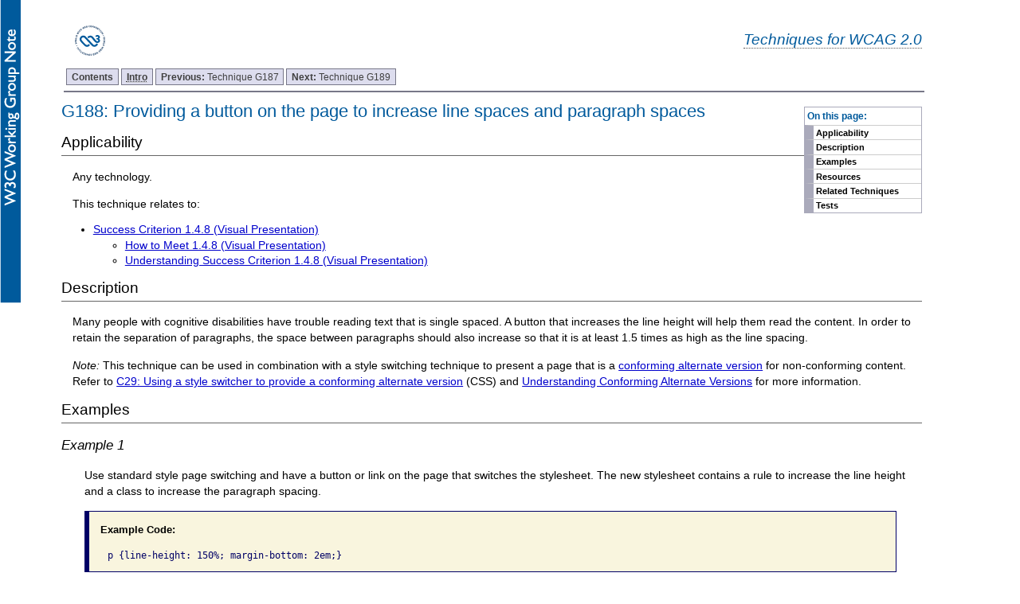

--- FILE ---
content_type: text/html; charset=utf-8
request_url: https://www.w3.org/TR/2008/NOTE-WCAG20-TECHS-20081211/G188
body_size: 2187
content:
<?xml version="1.0" encoding="UTF-8"?>
<!DOCTYPE html
  PUBLIC "-//W3C//DTD XHTML 1.0 Transitional//EN" "http://www.w3.org/TR/xhtml1/DTD/xhtml1-transitional.dtd">
<html xmlns="http://www.w3.org/1999/xhtml"><head><title>G188: Providing a button on the page to increase line spaces and paragraph spaces | Techniques for WCAG 2.0
              </title><link rel="stylesheet" type="text/css" href="https://www.w3.org/StyleSheets/TR/W3C-WG-NOTE.css" /><link rel="stylesheet" type="text/css" href="additional.css"/><link rel="stylesheet" type="text/css" href="slicenav.css"/></head><body class="slices"><div id="masthead"><p class="logo"><a href="https://www.w3.org/"><img width="72" height="48" alt="W3C" src="https://www.w3.org/Icons/w3c_home" /></a></p><p class="collectiontitle"><a href="./">Techniques for WCAG 2.0</a></p></div><div id="skipnav"><p class="skipnav"><a href="#maincontent">Skip to Content (Press Enter)</a></p></div><a name="top"> </a><!-- TOP NAVIGATION BAR --><ul id="navigation"><li><strong><a href="Overview.html#contents" title="Table of Contents">Contents</a></strong></li><li><strong><a href="intro.html" title="Introduction to Techniques for WCAG 2.0"><abbr title="Introduction">Intro</abbr></a></strong></li><li><a title="G187: Using a technology to include blinking content that can be turned off via the user agent" href="G187.html"><strong>Previous: </strong>
        Technique G187</a></li><li><a title="G189: Providing a control near the beginning of the Web page that changes the link text" href="G189.html"><strong>Next: </strong>
        Technique G189</a></li></ul><div class="navtoc"><p>On this page:</p><ul id="navbar"><li><a href="#G188-applicability">Applicability</a></li><li><a href="#G188-description">Description</a></li><li><a href="#G188-examples">Examples</a></li><li><a href="#G188-resources">Resources</a></li><li><a href="#G188-related-techs">Related Techniques</a></li><li><a href="#G188-tests">Tests</a></li></ul></div>
            
            <div class="skiptarget"><a id="maincontent">-</a></div> <h1><a name="G188" id="G188"> </a>G188: Providing a button on the page to increase line spaces and paragraph spaces</h1>
            
            <div class="applicability"><h2 id="G188-applicability">Applicability</h2><div class="textbody">
               <p>Any technology.</p>
            </div></div>
            
            <p class="referenced">This technique relates to:</p><ul><li><a href="https://www.w3.org/TR/2008/REC-WCAG20-20081211/#visual-audio-contrast-visual-presentation">
				Success Criterion 1.4.8 (Visual Presentation)</a><ul><li><a href="https://www.w3.org/WAI/WCAG20/quickref/20081211/#visual-audio-contrast-visual-presentation">
						How to Meet 1.4.8 (Visual Presentation)
					</a></li><li><a href="https://www.w3.org/TR/2008/NOTE-UNDERSTANDING-WCAG20-20081211/visual-audio-contrast-visual-presentation.html">
						Understanding Success Criterion 1.4.8 (Visual Presentation)
					</a></li></ul></li></ul>
            
            <h2 id="G188-description">Description</h2><div class="textbody">
                
               <p>Many people with cognitive disabilities have trouble reading text that is single spaced. A button that increases the line height will help them read the content. In order to retain the separation of paragraphs, the space between paragraphs should also increase so that it is at least 1.5 times as high as the line spacing.</p>
                
               <div class="note"><p class="prefix"><em>Note: </em>This technique can be used in combination with a style switching technique to present a page that is a <a href="https://www.w3.org/TR/2008/REC-WCAG20-20081211/#conforming-alternate-versiondef">conforming alternate version</a> for non-conforming content. Refer to <a href="https://www.w3.org/TR/2008/NOTE-WCAG20-TECHS-20081211/C29">C29: Using a style switcher to provide a conforming alternate version</a>  (CSS)
			 and <a href="https://www.w3.org/TR/UNDERSTANDING-WCAG20/conformance.html#uc-conforming-alt-versions-head">Understanding Conforming Alternate Versions</a> for more information. </p></div>
            
            </div>
            
            <h2 class="small-head" id="G188-examples">Examples</h2>
                
               <h3 class="small-head" id="G188-ex1">Example 1</h3><div class="example">
                    
                  <div class="textbody">
                        
                     <p>Use standard style page switching and have a button or link on the page that switches the stylesheet. The new stylesheet contains a rule to increase the line height and a class to increase the paragraph spacing. </p>
                    
                  </div>
                    
                  <div class="code"><p><strong>Example Code:</strong></p><pre><code>p {line-height: 150%; margin-bottom: 2em;} 
</code></pre></div>
                
               </div>
            
            
            
            <h2 id="G188-resources">Resources</h2><div class="textbody"><p>Resources are for information purposes only, no endorsement implied.</p>
                
               
                    
                  <ul><li>
                        <p>
                           <a href="http://juicystudio.com/article/cognitive-impairment.php">Developing sites for users with Cognitive disabilities and learning difficulties</a>
                        </p>
                     </li></ul>
                    
                
               
            
            </div>
            
            <h2 id="G188-related-techs">Related Techniques</h2><div class="textbody"><ul>
                
               <li><a href="C21.html">C21: Specifying line spacing in CSS</a></li>
                
               <li><a href="C22.html">C22: Using CSS to control visual presentation of text</a></li>
                
               <li><a href="C29.html">C29: Using a style switcher to provide a conforming alternate version</a></li>
            
            </ul></div>
            
            <h2 id="G188-tests">Tests</h2><div class="textbody">
                
               <h3 class="small-head" id="G188-procedure">Procedure</h3>
                    
                  <ol class="enumar"><li>
                        <p>Check that there is a button or link on the page that increases the size of the line height and the paragraph spacing, which is labeled as such.</p>
                     </li><li>
                        <p>Activate the button or link. </p>
                     </li><li>
                        <p>Check that the feature increases the line height and the paragraph spacing. </p>
                     </li><li>
                        <p>Check that the paragraph spacing increase is at least 1.5 times greater than the line spacing. </p>
                     </li></ol>
                    
                
               
                
               <h3 class="small-head" id="G188-results">Expected Results</h3>
                    
                  <ul><li>
                        <p>Checks #1, #3 and #4 are true.</p>
                     </li></ul>
                    
                
               
            
            </div>
        
         <!-- BOTTOM NAVIGATION BAR --><ul id="navigationbottom"><li><strong><a href="#top">Top</a></strong></li><li><strong><a href="Overview.html#contents" title="Table of Contents">Contents</a></strong></li><li><strong><a href="intro.html" title="Introduction to Techniques for WCAG 2.0"><abbr title="Introduction">Intro</abbr></a></strong></li><li><a title="G187: Using a technology to include blinking content that can be turned off via the user agent" href="G187.html"><strong>Previous: </strong>
        Technique G187</a></li><li><a title="G189: Providing a control near the beginning of the Web page that changes the link text" href="G189.html"><strong>Next: </strong>
        Technique G189</a></li></ul><div class="footer"><p class="copyright">This Web page is part of <a href="Overview.html">Techniques and Failures for Web Content Accessibility Guidelines 2.0</a>. The entire document is also available as a <a href="complete.html">single HTML file</a>. See the <a href="https://www.w3.org/WAI/intro/wcag20">The WCAG 2.0 Documents</a> for an explanation of how this document fits in with other Web Content Accessibility Guidelines (WCAG) 2.0 documents.
 </p><p class="copyright"><a href="https://www.w3.org/Consortium/Legal/ipr-notice#Copyright">Copyright</a> © 2008 <a href="https://www.w3.org/"><acronym title="World Wide Web Consortium">W3C</acronym></a><sup>®</sup> (<a href="http://www.csail.mit.edu/"><acronym title="Massachusetts Institute of Technology">MIT</acronym></a>, <a href="http://www.ercim.org/"><acronym title="European Research Consortium for Informatics and Mathematics">ERCIM</acronym></a>, <a href="http://www.keio.ac.jp/">Keio</a>), All Rights Reserved. W3C <a href="https://www.w3.org/Consortium/Legal/ipr-notice#Legal_Disclaimer">liability</a>, <a href="https://www.w3.org/Consortium/Legal/ipr-notice#W3C_Trademarks">trademark</a> and <a href="https://www.w3.org/Consortium/Legal/copyright-documents">document use</a> rules apply.</p></div></body></html>

--- FILE ---
content_type: text/css
request_url: https://www.w3.org/TR/2008/NOTE-WCAG20-TECHS-20081211/additional.css
body_size: 1210
content:
/* custom styles for WCAG 2.0 Techniques */

body {
   max-width: 75em;
    }
code { 
    font-family: monospace;
    }


h4 {font-weight: bold; margin-bottom: 0; color: #333; background: inherit;}

div.boxed h3, div.div2 h2, .div3 h3 {color:#000000; font-size: 1.2em;}

.div3head, .div2head {color:#000000;}

.resources h3 {margin-bottom: .25em;}


dl {margin-left: 0.5em;}
dt {font-weight: bold; margin: .5em 0 0 0}
dd {margin-left: 1em}
dd p {margin-top: 0}

div.constraint, div.issue, div.note, div.notice, div.example { 
    margin-left: 1em; 
    margin-bottom: 0.5em; 
    margin-top: 0; 
    padding-top:0;
    }
    
dl div.note, dl div.example {
    margin-top: 0.25em;
    margin-left: 0.5em;
    }

ol.enumar { 
    list-style-type: decimal; 
    margin-top: 0; 
    margin-bottom: .25em;
    }
    
ol.enumla { 
    list-style-type: lower-alpha; 
    }
    
ol.enumlr { 
    list-style-type: lower-roman; 
    }

ol.enumua { 
    list-style-type: upper-alpha;
    }

ol.enumur { 
    list-style-type: upper-roman;
    }

div.div2 dl, dl.keyterms {
    margin-left: 1.5em;
    }

p, td {
    line-height: 1.4; 
    margin-left: .5em; 
    color: #000; 
    background: inherit; 
    font-weight: normal;
    }
    
li {
    margin-top: 0; 
    margin-bottom: 0.25em; 
    padding-top: 0; 
    padding-bottom: 0;
    }

li p, dd p {
    margin-top: 0; 
    margin-bottom: 0; 
    padding-top: 0; 
    padding-bottom: 0
    }



strong.sc-handle {
     font-size: 1em;
     }

dd.prefix p {
    margin-bottom: 0;
    }

div.head dt {
    margin-top: 0.25em;
    }
    
dt.label {
    padding-top: .5em;
    }
    
dd p {
    margin-left: 0;
    }

div.sc ul, div.sc ol, div.sc div.note, div.div3 ul, div.div3 ol {
           display: block;
	margin-top: 0;   
	margin-bottom: 0;   
}
      
div.sc li, div.sc li p  {
    padding: 0;
    margin: 0;
    } 
		 
div.sc {
	 margin-left: 0;
	 margin-bottom: 1.5em !important;}
  
.termref {
          text-decoration:none;
          color:#000000;
          border-bottom:dotted #585858 1px; /* de-emphasize glossary links */
          background-color: #fff;
          }
      
a.termref:link, a.termref:visited {
        color:#000000;
        background : inherit;
        }
        
 a.termref:hover, .termref:active, a.termref:focus {
          color:#0000CC;
          background : inherit;
      }
.sorethumb {
    color: red; background: inherit;
    }

a.HTMlink, a.HTMlink:visited, a.HTMlink:hover, a.HTMlink:focus { 
    font-size: 0.8125em;
    padding: 0;
    font-weight: normal;
    }
        
p.prefix {
    margin: 0.25em 0 0.5em 0;
    padding:0;
    }
 
div.sc div.note p.prefix {
    margin-bottom: 0;
}


span.screenreader {position: absolute; left: -10000px}

/* tabbed styles - repeated here to keep cover sheets consistent with /TR/ style */
  
  #navigationbottom {padding: .5em 0 0 0; margin: 2em 0 10px 0; border-top: 2px solid #778; float: right; width: 100%;} /* top, right, bottom, left */
  #navigationbottom li {list-style: none; margin: 0; display: inline; font-size: 0.75em; float: left}
  #navigationbottom li a {padding: 3px 0.5em; margin-left: 3px; border: 1px solid #778; background: #dde; text-decoration: none; float: left}
  #navigationbottom li a:link {color: #404040}
  #navigationbottom li a:visited {color: #404040}
  #navigationbottom li a:hover, #navigationbottom li a:focus, #navigationbottom li a:active {color: #000; background: #aae; border-color: #227; float: left}
  
  div.footer {margin-top: 1em;}   
  div.toc hr {display:block;}
  hr.divider {display: block; margin-top: 2em;}


p.revnote, div.revnote {
margin:0;
padding:0em;
}
.revnote {
background-color:#F0F8F8;
border:thin solid #A7ABBF;
color:black;
page-break-inside:avoid;
}

/* @@ copy to slicenav

*/

blockquote.scquote, blockquote.glquote {margin: 1em; border: solid #ccc 1px; background: #f0f0f0; color: #000; padding: 1em;}
blockquote.scquote p, blockquote.glquote p {font-size: 0.9em}
blockquote.scquote ul li {font-size: 1em;}
blockquote.scquote a:active, blockquote.scquote a:hover, blockquote.scquote a:focus, blockquote.glquote a:active, blockquote.glquote a:hover, blockquote.glquote a:focus {background: #ffa;}

p.sctxt {
    margin: 0.5em 0 0 0.5em;
    padding: 0;
    }
    
    p.indented {
 margin-left: 2.5em;
}

div.exampleInner pre { margin-left: 1em;
                       margin-top: 0em; margin-bottom: 0em}
div.exampleOuter {border: 4px double gray;
                  margin: 0em; padding: 0em}
div.exampleInner { background-color: #d5dee3;
                   border-top-width: 4px;
                   border-top-style: double;
                   border-top-color: #d3d3d3;
                   border-bottom-width: 4px;
                   border-bottom-style: double;
                   border-bottom-color: #d3d3d3;
                   padding: 4px; margin: 0em }
div.exampleWrapper { margin: 4px }
div.exampleHeader { font-weight: bold;
                    margin: 4px}

div.code {
    font-family: 'Andale Mono', Courier, monospace; 
    font-size: 100%; 
    line-height: 120%; 
    display: block; 
    width: 95%; 
    border-style: solid; 
    border-width: 1px ; 
    border-left: 6px solid #000066;
    padding: 0em;
    color: #006;
    background: #f9f5de; 
    border-color: #000066;
    margin-left: 1em;
    margin-bottom: 1em;
}

div.code p {
    margin-top: 1em; 
}
div.code p strong {
    font-family: sans-serif;
    font-size: 90%;
}

div.technique h4 {
border-bottom:thin solid #666666;
display:block;
padding-bottom:0.25em;
}

--- FILE ---
content_type: text/css
request_url: https://www.w3.org/TR/2008/NOTE-WCAG20-TECHS-20081211/slicenav.css
body_size: 1071
content:
body {margin: 0; padding: 1em 6% 2em !important; font-size: 0.9em; } /* margins are a proved aid to readability */

h2, h3, h4, h5 {color:#000; background:inherit;}

h2 {font-size: 1.3em;}

h3.small-head {font-style: italic;}

p, td {margin-left: 1em; color: #000; font-weight: normal}
li {margin-top: 0; margin-bottom: 0.25em; padding-top: 0; padding-bottom: 0;}
li p {font-size: 1em; margin-top: 0; margin-bottom: 0; padding-top: 0; padding-bottom: 0}
li li {font-size: 1em; margin-top: 0.25em;}

dl.slicerefs {margin-left: 1em;}
dl.slicerefs dd {margin-left: 1em;}

abbr, acronym {border-bottom: dotted #ccc 1px; cursor: help}

h1 {font-weight: normal; color: #005a9c; font-size: 1.5em;}
h1 {float: none; padding-top: 0.5em; padding-bottom: 0; margin-bottom: 0; clear:left;}

  /* Underline headings with .section class */
  
h2 {
border-bottom:thin solid #666666;
display:block;
padding-bottom:0.25em;
}

p.prefix {margin-bottom: 0.5em}

/*masthead*/

#masthead {
    margin-top:-.5em; 
    position: relative;
    display: block;
}

p.collectiontitle {
    text-align: right;
    font-size: 135%; 
    font-style: oblique;
    color: #005A9C;
    padding-top: .5em;
}

p.collectiontitle a{
    text-decoration:none;
    color:#005A9C;
    border-bottom:dotted #585858 1px;/* glossary ref */
    background-color: #FFFFFF;
}

p.collectiontitle a:hover, p.collectiontitle a:focus{
text-decoration:none;
color:#005A9C;
border-bottom:dotted #585858 1px;/* glossary ref */
background-color: inherit;
}


p.logo {
	float: left;
	margin: 0;
	margin-bottom: .5em;
}

/* Skip nav styles from Liam */
.skipnav {position: absolute; display: none; text-align: left; margin: 0; padding: 0} /*For all, including Opera. Display:none used to switch off the skip links for Opera users (it's redundant, Opera has excellent keyboard navigation)*/
* html .skipnav {display: block} /*Switch on for IE6 and below*/
*+html .skipnav {display: block} /*Switch on for IE7*/
:root .skipnav {display: block} /*Switch on for Moz, FF and Safari*/
.skipnav p {margin: 5px 0 0 0; padding: 0; position: absolute; font-size: 2em}
.skipnav a {width: 26em; display:block; color: #fff; background: #333; text-decoration: none; padding: 5px; position: absolute; left: -1000em; top: 0; font-weight: bold}
.skipnav a:visited {color: #fff}
.skipnav a:focus, .skipnav a:active {z-index: 99; top: -3em; left: 0; border: solid #777 2px; color: #fff; background: #333 !important} /*Note IE bug that requires use of :active to mimic effect of :focus*/

.skipnav a:hover {cursor: default}  


.skiptarget {width: 1px; height: 1px; overflow: hidden; float: right} /*this seems to be the optimum implementation of a target*/

/* Navigation styles originally from Eric Meyer */
/* http://www.complexspiral.com/events/archive/2003/seybold/cssnav.html */
/* Revised by Liam McGee */
/* tabbed styles */
#navigation {padding: 3px 0 0.5em 0; margin: 0 0.25em 0; border-bottom: 2px solid #778; float: left; width: 100%; clear: both;}
#navigation li {list-style: none; margin: 0; display: inline; float: left; font-size: 0.8125em;}
#navigation li a {padding: 3px 0.5em; margin-left: 3px; border: 1px solid #778; background: #dde; text-decoration: none; float: left}
#navigation li a:link {color: #404040}
#navigation li a:visited {color: #404040}
#navigation li a:hover, #navigation li a:focus, #navigation li a:active {color: #000; background: #aae; border-color: #227; float: left}

 /* page contents */
.navtoc {float:right; margin: 1.25em 0 1em 1em; border: 1px solid #aab}
div.navtoc p {color: #005a9c; font-size: 0.8125em; padding: 0.25em; margin: 0; font-weight: bold}

/* page contents highlighting and border effects */
#navbar {padding: 0; margin: 0; font-weight: bold; background: #fff}
#navbar li {list-style: none; margin: 0; padding: 0; font-size: 0.75em}
#navbar li a {display: block; margin: 0; padding: 0.25em; border-left: 1em solid #aab; text-decoration: none; width: 100%; color: #000; border-top: solid #ccc 1px; width: 12em}
#navbar li a:hover, #navbar li a:focus, #navbar li a:active {border-color: #66c; color: #000; background: #eee}
  
  /* tabbed styles */
#navigationbottom {padding: .5em 0 0 0; margin: 2em 0 10px 0; border-top: 2px solid #778; float: right; width: 100%;} /* top, right, bottom, left */
#navigationbottom li {list-style: none; margin: 0; display: inline; float: left; font-size: 0.8125em;}
#navigationbottom li a {padding: 3px 0.5em; margin-left: 3px; border: 1px solid #778; background: #dde; text-decoration: none; float: left}
#navigationbottom li a:link {color: #404040}
#navigationbottom li a:visited {color: #404040}
#navigationbottom li a:hover, #navigationbottom li a:focus, #navigationbottom li a:active {color: #000; background: #aae; border-color: #227; float: left}

div.footer {margin-top: 1em;}

div.mainbody {margin: 0 0 0 0.5em;}

hr.divider {display: none;}